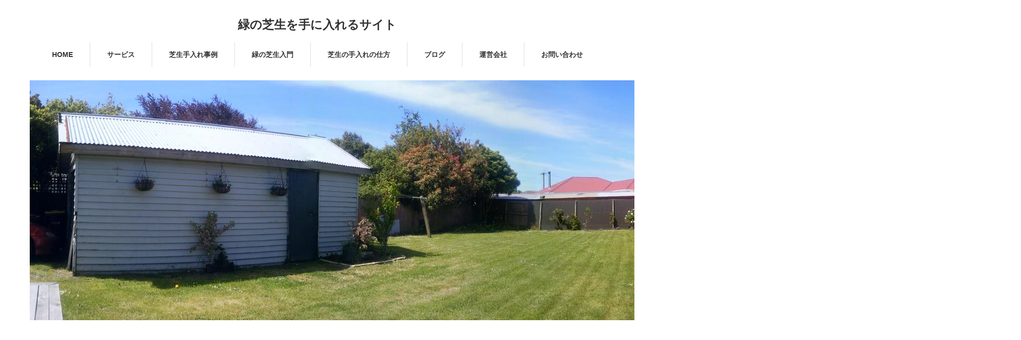

--- FILE ---
content_type: text/html; charset=UTF-8
request_url: https://mga-lawn.com/?p=268
body_size: 7180
content:
<!DOCTYPE html>
<html lang="ja">
<head>
<meta charset="UTF-8">
<meta name="viewport" content="width=1160">
<!--[if IE]><meta http-equiv="X-UA-Compatible" content="IE=edge,chrome=1"><![endif]-->
<title>芝生の育て方　芝生の水やり | 緑の芝生を手に入れるサイト</title>
<meta name="description" content="芝生の手入れ、基本の「キ」とも言える「水やり」。">
<link rel="pingback" href="https://mga-lawn.com/xmlrpc.php">

<!-- All in One SEO Pack 2.6.1 by Michael Torbert of Semper Fi Web Design[200,236] -->
<link rel="canonical" href="https://mga-lawn.com/?p=268" />
<!-- /all in one seo pack -->
<link rel='dns-prefetch' href='//s.w.org' />
<link rel="alternate" type="application/rss+xml" title="緑の芝生を手に入れるサイト &raquo; フィード" href="https://mga-lawn.com/?feed=rss2" />
<link rel="alternate" type="application/rss+xml" title="緑の芝生を手に入れるサイト &raquo; コメントフィード" href="https://mga-lawn.com/?feed=comments-rss2" />
<link rel="alternate" type="application/rss+xml" title="緑の芝生を手に入れるサイト &raquo; 芝生の育て方　芝生の水やり のコメントのフィード" href="https://mga-lawn.com/?feed=rss2&#038;p=268" />
		<script type="text/javascript">
			window._wpemojiSettings = {"baseUrl":"https:\/\/s.w.org\/images\/core\/emoji\/2.3\/72x72\/","ext":".png","svgUrl":"https:\/\/s.w.org\/images\/core\/emoji\/2.3\/svg\/","svgExt":".svg","source":{"concatemoji":"https:\/\/mga-lawn.com\/wp-includes\/js\/wp-emoji-release.min.js?ver=4.8.25"}};
			!function(t,a,e){var r,i,n,o=a.createElement("canvas"),l=o.getContext&&o.getContext("2d");function c(t){var e=a.createElement("script");e.src=t,e.defer=e.type="text/javascript",a.getElementsByTagName("head")[0].appendChild(e)}for(n=Array("flag","emoji4"),e.supports={everything:!0,everythingExceptFlag:!0},i=0;i<n.length;i++)e.supports[n[i]]=function(t){var e,a=String.fromCharCode;if(!l||!l.fillText)return!1;switch(l.clearRect(0,0,o.width,o.height),l.textBaseline="top",l.font="600 32px Arial",t){case"flag":return(l.fillText(a(55356,56826,55356,56819),0,0),e=o.toDataURL(),l.clearRect(0,0,o.width,o.height),l.fillText(a(55356,56826,8203,55356,56819),0,0),e===o.toDataURL())?!1:(l.clearRect(0,0,o.width,o.height),l.fillText(a(55356,57332,56128,56423,56128,56418,56128,56421,56128,56430,56128,56423,56128,56447),0,0),e=o.toDataURL(),l.clearRect(0,0,o.width,o.height),l.fillText(a(55356,57332,8203,56128,56423,8203,56128,56418,8203,56128,56421,8203,56128,56430,8203,56128,56423,8203,56128,56447),0,0),e!==o.toDataURL());case"emoji4":return l.fillText(a(55358,56794,8205,9794,65039),0,0),e=o.toDataURL(),l.clearRect(0,0,o.width,o.height),l.fillText(a(55358,56794,8203,9794,65039),0,0),e!==o.toDataURL()}return!1}(n[i]),e.supports.everything=e.supports.everything&&e.supports[n[i]],"flag"!==n[i]&&(e.supports.everythingExceptFlag=e.supports.everythingExceptFlag&&e.supports[n[i]]);e.supports.everythingExceptFlag=e.supports.everythingExceptFlag&&!e.supports.flag,e.DOMReady=!1,e.readyCallback=function(){e.DOMReady=!0},e.supports.everything||(r=function(){e.readyCallback()},a.addEventListener?(a.addEventListener("DOMContentLoaded",r,!1),t.addEventListener("load",r,!1)):(t.attachEvent("onload",r),a.attachEvent("onreadystatechange",function(){"complete"===a.readyState&&e.readyCallback()})),(r=e.source||{}).concatemoji?c(r.concatemoji):r.wpemoji&&r.twemoji&&(c(r.twemoji),c(r.wpemoji)))}(window,document,window._wpemojiSettings);
		</script>
		<style type="text/css">
img.wp-smiley,
img.emoji {
	display: inline !important;
	border: none !important;
	box-shadow: none !important;
	height: 1em !important;
	width: 1em !important;
	margin: 0 .07em !important;
	vertical-align: -0.1em !important;
	background: none !important;
	padding: 0 !important;
}
</style>
<link rel='stylesheet' id='style-css'  href='https://mga-lawn.com/wp-content/themes/sweety_tcd029/style.css?ver=1.1' type='text/css' media='screen' />
<link rel='stylesheet' id='contact-form-7-css'  href='https://mga-lawn.com/wp-content/plugins/contact-form-7/includes/css/styles.css?ver=5.0.2' type='text/css' media='all' />
<script type='text/javascript' src='https://mga-lawn.com/wp-includes/js/jquery/jquery.js?ver=1.12.4'></script>
<script type='text/javascript' src='https://mga-lawn.com/wp-includes/js/jquery/jquery-migrate.min.js?ver=1.4.1'></script>
<link rel='https://api.w.org/' href='https://mga-lawn.com/index.php?rest_route=/' />
<link rel='shortlink' href='https://mga-lawn.com/?p=268' />
<link rel="alternate" type="application/json+oembed" href="https://mga-lawn.com/index.php?rest_route=%2Foembed%2F1.0%2Fembed&#038;url=https%3A%2F%2Fmga-lawn.com%2F%3Fp%3D268" />
<link rel="alternate" type="text/xml+oembed" href="https://mga-lawn.com/index.php?rest_route=%2Foembed%2F1.0%2Fembed&#038;url=https%3A%2F%2Fmga-lawn.com%2F%3Fp%3D268&#038;format=xml" />
<style type="text/css"></style><script src="https://maps.googleapis.com/maps/api/js"></script>
<script src="https://mga-lawn.com/wp-content/themes/sweety_tcd029/js/jscript.js?ver=1.1"></script>

<link rel="stylesheet" href="https://mga-lawn.com/wp-content/themes/sweety_tcd029/style-pc.css?ver=1.1">
<link rel="stylesheet" href="https://mga-lawn.com/wp-content/themes/sweety_tcd029/japanese.css?ver=1.1">

<!--[if lt IE 9]>
<script src="https://mga-lawn.com/wp-content/themes/sweety_tcd029/js/html5.js?ver=1.1"></script>
<![endif]-->

<style type="text/css">

body { font-size:14px; }

a, #menu_archive .headline2, #menu_archive li a.title, #menu_bottom_area h2, #menu_bottom_area h3, .post_date, .archive_headline, .post_title
  { color:#333333; }

a:hover
  { color:#57BDCC; }

a.link_button, .link_button a, .page_navi span.current, .widget_search #search-btn input, .widget_search #searchsubmit, .google_search #search_button, .global_menu ul ul a, .tcdw_category_list_widget li.list_title, .tcdw_menu_category_list_widget li.list_title
  { background-color:#333333; }

a.link_button:hover, .link_button a:hover, #return_top a:hover, .global_menu ul ul a:hover, #wp-calendar td a:hover, #wp-calendar #prev a:hover, #wp-calendar #next a:hover, .widget_search #search-btn input:hover, .google_search #search_button:hover, .widget_search #searchsubmit:hover, .page_navi a:hover, #previous_next_post a:hover,
 #submit_comment:hover, #post_pagination a:hover, .tcdw_menu_category_list_widget a:hover, .tcdw_category_list_widget a:hover
  { background-color:#57BDCC; }

#comment_textarea textarea:focus, #guest_info input:focus
  { border-color:#57BDCC; }


</style>





<!-- Global site tag (gtag.js) - Google Analytics -->
<script async src="https://www.googletagmanager.com/gtag/js?id=UA-120929557-1"></script>
<script>
  window.dataLayer = window.dataLayer || [];
  function gtag(){dataLayer.push(arguments);}
  gtag('js', new Date());

  gtag('config', 'UA-120929557-1');
</script>



</head>
<body class="post-template-default single single-post postid-268 single-format-standard">

 <div id="header">
  <div id="header_inner">

  <!-- logo -->
  <div id='logo_text'>
<h1 id="logo"><a href="https://mga-lawn.com/">緑の芝生を手に入れるサイト</a></h1>
</div>

  <!-- global menu -->
    <div class="global_menu clearfix">
   <ul id="menu-menu-1" class="menu"><li id="menu-item-147" class="menu-item menu-item-type-custom menu-item-object-custom menu-item-home menu-item-147"><a href="https://mga-lawn.com/">HOME</a></li>
<li id="menu-item-33" class="menu-item menu-item-type-post_type menu-item-object-page menu-item-33"><a href="https://mga-lawn.com/?page_id=31">サービス</a></li>
<li id="menu-item-66" class="menu-item menu-item-type-post_type menu-item-object-page menu-item-66"><a href="https://mga-lawn.com/?page_id=60">芝生手入れ事例</a></li>
<li id="menu-item-200" class="menu-item menu-item-type-post_type menu-item-object-page menu-item-200"><a href="https://mga-lawn.com/?page_id=116">緑の芝生入門</a></li>
<li id="menu-item-202" class="menu-item menu-item-type-post_type menu-item-object-page menu-item-202"><a href="https://mga-lawn.com/?page_id=6">芝生の手入れの仕方</a></li>
<li id="menu-item-288" class="menu-item menu-item-type-custom menu-item-object-custom menu-item-288"><a href="https://mga-lawn.com/?paged=2">ブログ</a></li>
<li id="menu-item-39" class="menu-item menu-item-type-post_type menu-item-object-page menu-item-39"><a href="https://mga-lawn.com/?page_id=34">運営会社</a></li>
<li id="menu-item-115" class="menu-item menu-item-type-post_type menu-item-object-page menu-item-115"><a href="https://mga-lawn.com/?page_id=108">お問い合わせ</a></li>
</ul>  </div>
  
  </div><!-- END #header_inner -->
 </div><!-- END #header -->

  <div id="main_image2">
  <img src="https://mga-lawn.com/wp-content/uploads/2017/12/pixta_17226184_M.jpg" alt="" title="" />
 </div>
 

<div id="main_cotents" class="clearfix">

 <div id="main_col">

 
 <div id="single_post">

  <h2 class="post_title">芝生の育て方　芝生の水やり</h2>

  <ul class="post_meta clearfix">
      <li class="post_category"><a href="https://mga-lawn.com/?cat=14" rel="category">芝生の育て方</a></li>           </ul>

  
  <div class="post_content clearfix">
   <p>芝生の手入れ、基本の「キ」とも言える「水やり」。植物が生きていくのには欠かせない「水」をいつ、何回くらい、どのようにあげると良いのでしょうか？</p>
<p>&nbsp;</p>
<p>■水はいつあげるのが良い？</p>
<p>理想的には朝（できれば日の出前）と夕方（日の入り後）にあげましょう。とはいえ、それは難しいので、気温が上がる前と上がった後を見越してあげてください。できれば夕方よりも朝の方が適しています。夕方以降はどんどん気温が下がるので、湿気がある状態がより長く続くことになります。</p>
<p>&nbsp;</p>
<p>なぜ日中（特に夏の気温が高い時期）にあげてはいけないかというと、気温が高い時に水をあげてしまうと、芝生内部が蒸れてしまいます。芝生は湿気が多くても、乾燥しすぎてもよくありません。湿気が多いと、湿気を好む病害虫や苔・藻などが発生しやすくなってしまうからです。</p>
<p>&nbsp;</p>
<p>また、目土入れや施肥後なども水やりを忘れないようにしてください。肥料を与えた直後に乾燥状態が続くと肥料成分の濃度が濃くなってしまい、葉やけの原因になるからです。水分を与え、コントロールしましょう。</p>
<p>&nbsp;</p>
<p>■水は何回あげれば良い？</p>
<p>芝の種類によって違います。</p>
<p>高麗芝などの日本芝より西洋芝の方が乾燥に弱いため、西洋芝の方がより頻繁に水を与える必要があります。</p>
<p>&nbsp;</p>
<p>まず日本芝は、基本的に極度の乾燥機以外は頻繁に水やりをしなくても大丈夫です。たとえば春・秋だったら3－4日に1回を目安に、夏は毎日あげます。冬はほとんどあげなくても大丈夫です。西洋芝はこの目安よりもさらに頻繁に水をあげる必要があります。</p>
<p>ただし、環境によって変わってきますので、生育地の日当たりや風通しの状態を見ながら調整してください。</p>
<p>&nbsp;</p>
<p>水やりのタイミングを判断する１つの方法としては、水不足になってくると、葉が巻き始めます。いつそのような状態になるのかを観察しながら、そのような様子を見つけたら、たっぷりお水をあげましょう。</p>
<p>&nbsp;</p>
<p>■どのようにあげるのが良い？</p>
<p>ホースリールなどを使ってシャワーのように与えるのが良いでしょう。土の中まで届くようにたっぷりまんべんなく与えるのが基本です。表面が濡れるくらいでは地中に水が届いておらず、そこで蒸発してしまいます。それでは根まで十分な水は供給できず、元気には育てられません。</p>
<p>また、場所によっては日照時間が短く湿気の多い場所などもあるかもしれません。その場合は、その場所の散水の頻度や量を控えたりして調整</p>
     </div>

 </div><!-- END #single_post -->

 <ul class="bookmark clearfix">
 <li class="facebook_button">
  <div class="fb-like" data-href="https://mga-lawn.com/?p=268" data-layout="button_count" data-action="like" data-show-faces="true" data-share="false"></div>
 </li>
 <li class="twitter_button">
  <a href="https://twitter.com/share" class="twitter-share-button">Tweet</a>
  <script>!function(d,s,id){var js,fjs=d.getElementsByTagName(s)[0],p=/^http:/.test(d.location)?'http':'https';if(!d.getElementById(id)){js=d.createElement(s);js.id=id;js.src=p+'://platform.twitter.com/widgets.js';fjs.parentNode.insertBefore(js,fjs);}}(document, 'script', 'twitter-wjs');</script>
 </li>
 <li class="hatena_button"><a href="http://b.hatena.ne.jp/entry/https://mga-lawn.com/?p=268" class="hatena-bookmark-button" data-hatena-bookmark-title="芝生の育て方　芝生の水やり" data-hatena-bookmark-layout="standard" title="このエントリーをはてなブックマークに追加"><img src="http://b.st-hatena.com/images/entry-button/button-only.gif" alt="このエントリーをはてなブックマークに追加" width="20" height="20" style="border:none;" /></a><script type="text/javascript" src="http://b.st-hatena.com/js/bookmark_button.js" charset="utf-8" async="async"></script></li>
</ul>
  <div id="previous_next_post" class="clearfix">
  <p id="previous_post"><a href="https://mga-lawn.com/?p=255" rel="prev">前の記事</a></p>
  <p id="next_post"><a href="https://mga-lawn.com/?p=273" rel="next">次の記事</a></p>
 </div>
 
 
 
  <div id="related_post">
  <h3 class="headline">関連記事</h3>
  <ol class="clearfix">
      <li class="clearfix">
    <a class="image" href="https://mga-lawn.com/?p=273"><img width="240" height="240" src="https://mga-lawn.com/wp-content/uploads/2018/05/1-1-240x240.jpg" class="attachment-size1 size-size1 wp-post-image" alt="" srcset="https://mga-lawn.com/wp-content/uploads/2018/05/1-1-240x240.jpg 240w, https://mga-lawn.com/wp-content/uploads/2018/05/1-1-150x150.jpg 150w, https://mga-lawn.com/wp-content/uploads/2018/05/1-1-120x120.jpg 120w" sizes="(max-width: 240px) 100vw, 240px" /></a>
        <a class="title" href="https://mga-lawn.com/?p=273">芝刈りの時期と頻度</a>
   </li>
      <li class="clearfix">
    <a class="image" href="https://mga-lawn.com/?p=255"><img width="240" height="240" src="https://mga-lawn.com/wp-content/uploads/2018/05/1-2-240x240.jpg" class="attachment-size1 size-size1 wp-post-image" alt="" srcset="https://mga-lawn.com/wp-content/uploads/2018/05/1-2-240x240.jpg 240w, https://mga-lawn.com/wp-content/uploads/2018/05/1-2-150x150.jpg 150w, https://mga-lawn.com/wp-content/uploads/2018/05/1-2-300x300.jpg 300w, https://mga-lawn.com/wp-content/uploads/2018/05/1-2-120x120.jpg 120w, https://mga-lawn.com/wp-content/uploads/2018/05/1-2.jpg 535w" sizes="(max-width: 240px) 100vw, 240px" /></a>
        <a class="title" href="https://mga-lawn.com/?p=255">芝生の育て方　サッチングとは？</a>
   </li>
     </ol>
 </div>
  
 
 </div><!-- END #main_col -->

 <div id="side_col">

 
   <div class="side_widget clearfix google_search" id="google_search-2">
<form action="http://www.google.com/cse" method="get" id="searchform">
<div>
 <input id="search_button" type="submit" name="sa" value="検索" />
 <input type="hidden" name="cx" value="" />
 <input type="hidden" name="ie" value="UTF-8" />
</div>
<div><input id="search_input" type="text" value="検索" name="q" onfocus="if (this.value == '検索') this.value = '';" onblur="if (this.value == '') this.value = '検索';" /></div>
</form>
</div>
<div class="side_widget clearfix styled_post_list1_widget" id="styled_post_list1_widget-4">
<h3 class="side_headline"><span>最近の記事</span></h3><ol class="styled_post_list1">
 <li class="clearfix">
      <div class="info">
    <p class="post_date"><time class="entry-date updated" datetime="2018-08-06T20:05:11+00:00">2018.8.6</time></p>    <a class="title" href="https://mga-lawn.com/?p=292">自宅の庭などに芝生を植えた場合、手入れで苦労するのが除草してもすぐに出てくる雑草です。芝生を傷めないように除草するために…</a>
   </div>
 </li>
 <li class="clearfix">
      <div class="info">
    <p class="post_date"><time class="entry-date updated" datetime="2018-08-06T20:03:43+00:00">2018.8.6</time></p>    <a class="title" href="https://mga-lawn.com/?p=290">芝生を育てていると突然部分的に枯れてしまったり葉が黄色くなってしまうことがあります。芝を健康に育て美しい状態を保つための…</a>
   </div>
 </li>
 <li class="clearfix">
   <a class="image" href="https://mga-lawn.com/?p=271"><img width="240" height="240" src="https://mga-lawn.com/wp-content/uploads/2018/06/1-240x240.jpg" class="attachment-size1 size-size1 wp-post-image" alt="" srcset="https://mga-lawn.com/wp-content/uploads/2018/06/1-240x240.jpg 240w, https://mga-lawn.com/wp-content/uploads/2018/06/1-150x150.jpg 150w, https://mga-lawn.com/wp-content/uploads/2018/06/1-120x120.jpg 120w" sizes="(max-width: 240px) 100vw, 240px" /></a>   <div class="info">
    <p class="post_date"><time class="entry-date updated" datetime="2018-06-15T18:32:57+00:00">2018.6.1</time></p>    <a class="title" href="https://mga-lawn.com/?p=271">芝は刈り込みによって養分を失うため、肥料をあげて養分を補充する必要があります。これによって、病害虫への抵抗力もつき、土壌…</a>
   </div>
 </li>
 <li class="clearfix">
   <a class="image" href="https://mga-lawn.com/?p=273"><img width="240" height="240" src="https://mga-lawn.com/wp-content/uploads/2018/05/1-1-240x240.jpg" class="attachment-size1 size-size1 wp-post-image" alt="" srcset="https://mga-lawn.com/wp-content/uploads/2018/05/1-1-240x240.jpg 240w, https://mga-lawn.com/wp-content/uploads/2018/05/1-1-150x150.jpg 150w, https://mga-lawn.com/wp-content/uploads/2018/05/1-1-120x120.jpg 120w" sizes="(max-width: 240px) 100vw, 240px" /></a>   <div class="info">
    <p class="post_date"><time class="entry-date updated" datetime="2018-07-18T16:38:13+00:00">2018.5.25</time></p>    <a class="title" href="https://mga-lawn.com/?p=273">きれいな芝生を維持するためには「芝刈り」がとても重要です。葉を長いままにしておくと、根元まで光が届かずにだんだん弱ってし…</a>
   </div>
 </li>
 <li class="clearfix">
      <div class="info">
    <p class="post_date"><time class="entry-date updated" datetime="2018-05-14T21:20:11+00:00">2018.5.14</time></p>    <a class="title" href="https://mga-lawn.com/?p=268">芝生の手入れ、基本の「キ」とも言える「水やり」。植物が生きていくのには欠かせない「水」をいつ、何回くらい、どのようにあげ…</a>
   </div>
 </li>
</ol>
</div>
<div class="side_widget clearfix widget_archive" id="archives-3">
<h3 class="side_headline"><span>アーカイブ</span></h3>		<ul>
			<li><a href='https://mga-lawn.com/?m=201808'>2018年8月</a></li>
	<li><a href='https://mga-lawn.com/?m=201806'>2018年6月</a></li>
	<li><a href='https://mga-lawn.com/?m=201805'>2018年5月</a></li>
	<li><a href='https://mga-lawn.com/?m=201804'>2018年4月</a></li>
	<li><a href='https://mga-lawn.com/?m=201803'>2018年3月</a></li>
	<li><a href='https://mga-lawn.com/?m=201705'>2017年5月</a></li>
	<li><a href='https://mga-lawn.com/?m=201703'>2017年3月</a></li>
		</ul>
		</div>
<div class="side_widget clearfix widget_categories" id="categories-3">
<h3 class="side_headline"><span>カテゴリー</span></h3>		<ul>
	<li class="cat-item cat-item-4"><a href="https://mga-lawn.com/?cat=4" >芝生の手入れ</a>
</li>
	<li class="cat-item cat-item-5"><a href="https://mga-lawn.com/?cat=5" >芝生の種類</a>
</li>
	<li class="cat-item cat-item-14"><a href="https://mga-lawn.com/?cat=14" >芝生の育て方</a>
</li>
	<li class="cat-item cat-item-7"><a href="https://mga-lawn.com/?cat=7" >除草剤</a>
</li>
		</ul>
</div>
 
 
</div>
</div>


 <div id="footer_top">
  <div id="footer_top_inner" class="clearfix">

   <!-- footer logo -->
   <div id='footer_logo_text'>
<h3 id="footer_logo"><a href="https://mga-lawn.com/">緑の芝生を手に入れるサイト</a></h3>
</div>

   <!-- footer menu -->
      <div class="global_menu footer_menu clearfix">
    <ul id="menu-footer" class="menu"><li id="menu-item-182" class="menu-item menu-item-type-post_type menu-item-object-page menu-item-182"><a href="https://mga-lawn.com/?page_id=142">HOME</a></li>
<li id="menu-item-41" class="menu-item menu-item-type-post_type menu-item-object-page menu-item-41"><a href="https://mga-lawn.com/?page_id=34">運営会社</a></li>
<li id="menu-item-42" class="menu-item menu-item-type-post_type menu-item-object-page menu-item-has-children menu-item-42"><a href="https://mga-lawn.com/?page_id=31">サービス</a></li>
<li id="menu-item-40" class="menu-item menu-item-type-post_type menu-item-object-page menu-item-40"><a href="https://mga-lawn.com/?page_id=36">プライバシーポリシーについて</a></li>
<li id="menu-item-183" class="menu-item menu-item-type-post_type menu-item-object-page menu-item-183"><a href="https://mga-lawn.com/?page_id=108">お問い合わせ</a></li>
</ul>   </div>
   
   
  </div><!-- END #footer_top_inner -->
 </div><!-- END #footer_top -->

 <div id="footer_bottom">
  <div id="footer_bottom_inner" class="clearfix">

   <!-- social button -->
      <ul class="clearfix" id="footer_social_link">
            <li class="facebook"><a class="target_blank" href="https://www.facebook.com/%E7%B7%91%E3%81%AE%E8%8A%9D%E7%94%9F%E3%82%92%E6%89%8B%E3%81%AB%E5%85%A5%E3%82%8C%E3%82%8B%E3%82%B5%E3%82%A4%E3%83%88-609687555888889/">Facebook</a></li>
            <li class="rss"><a class="target_blank" href="https://mga-lawn.com/?feed=rss2">RSS</a></li>
       </ul>
   
   <p id="copyright">Copyright &copy;&nbsp; <a href="https://mga-lawn.com/">緑の芝生を手に入れるサイト</a></p>

  </div><!-- END #footer_bottom_inner -->
 </div><!-- END #footer_bottom -->

 <div id="return_top">
  <a href="#header_top">PAGE TOP</a>
 </div>

<div id="fb-root"></div>
<script>(function(d, s, id) {
	var js, fjs = d.getElementsByTagName(s)[0];
	if (d.getElementById(id)) return;
	js = d.createElement(s); js.id = id;
	js.src = "//connect.facebook.net/ja_JP/sdk.js#xfbml=1&version=v2.0";
	fjs.parentNode.insertBefore(js, fjs);
}(document, 'script', 'facebook-jssdk'));</script>

<script type='text/javascript' src='https://mga-lawn.com/wp-includes/js/comment-reply.min.js?ver=4.8.25'></script>
<script type='text/javascript'>
/* <![CDATA[ */
var wpcf7 = {"apiSettings":{"root":"https:\/\/mga-lawn.com\/index.php?rest_route=\/contact-form-7\/v1","namespace":"contact-form-7\/v1"},"recaptcha":{"messages":{"empty":"\u3042\u306a\u305f\u304c\u30ed\u30dc\u30c3\u30c8\u3067\u306f\u306a\u3044\u3053\u3068\u3092\u8a3c\u660e\u3057\u3066\u304f\u3060\u3055\u3044\u3002"}}};
/* ]]> */
</script>
<script type='text/javascript' src='https://mga-lawn.com/wp-content/plugins/contact-form-7/includes/js/scripts.js?ver=5.0.2'></script>
<script type='text/javascript' src='https://mga-lawn.com/wp-includes/js/wp-embed.min.js?ver=4.8.25'></script>
</body>
</html>
